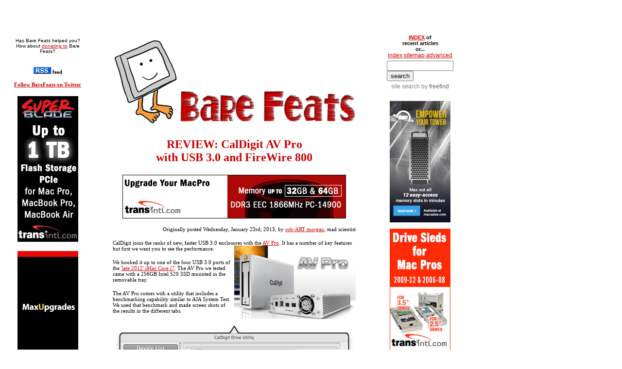

--- FILE ---
content_type: text/html
request_url: https://barefeats.com/hard162.html
body_size: 6239
content:
<HTML>
<!--Thttp://www.powermax.com/cpus/new_g4_bto.htmlHome Page version 3.0-->
<!--This file created 12/17/03 7:31 AM by Claris Home Page version 3.0-->
<HEAD>
   <TITLE>CalDigit AV Pro USB 3.0 desktop enclosure</TITLE>
   <META NAME=GENERATOR CONTENT="GoLive">
  <link rel="alternate" type="application/rss+xml" title="Bare Feats - 'BARE
facts on Mac speed FEATS'" href="http://www.barefeats.com/RSSfeed.xml">
<meta name="description" content="real world speed test results for performance minded Macintosh users">
<meta name="keywords" content="macintosh, speed, apple, eSATA, Thunderbolt, SSD, HDD, Hybrid, Mac, enclosure, dual bay, expresscard, raid">
		<meta http-equiv="content-type" content="text/html;charset=X-MAC-ROMAN">
		<link href="css/agl-styles.css" rel="stylesheet" type="text/css" media="all">
		<style type="text/css" media="all"><!--
a:link { color: #c00; }
.dsR3 /*agl rulekind: base;*/ { width: 913px; height: auto; }
.dsR4 /*agl rulekind: base;*/ { height: (30px); }
.dsR7 /*agl rulekind: base;*/ { height: 20px; }
.ds129 /*agl rulekind: base;*/ { font-size: 12px; }
.ds131 /*agl rulekind: base;*/ { font-size: 12px; font-family: sans-serif; }
.ds188 /*agl rulekind: base;*/ { font-family: Verdana; }
.ds189 /*agl rulekind: base;*/ { font-size: 24px; font-family: Verdana; }
.ds197 /*agl rulekind: base;*/ { font-size: 11px; }
.ds198 /*agl rulekind: base;*/ { font-size: 11px; font-family: Verdana; background-color: #fff; }
.ds199 /*agl rulekind: base;*/ { font-size: 11px; font-family: Verdana; }
.ds201 /*agl rulekind: base;*/ { font-size: 11px; font-family: Verdana; font-weight: bold; }
.ds204 /*agl rulekind: base;*/ { color: #000; font-size: 11px; font-family: Verdana; background-color: #fff; }
.ds211 /*agl rulekind: base;*/ { color: #000; font-size: 11px; font-family: Verdana; }
.dsR32 /*agl rulekind: base;*/ { width: 250px; height: 151px; }
.dsR33 /*agl rulekind: base;*/ { width: 500px; height: 77px; }
.dsR35 /*agl rulekind: base;*/ { width: 416px; height: 278px; }
.dsR36 /*agl rulekind: base;*/ { width: 195px; height: 148px; }
--></style>
		<csactionitem name="BD193C3F5"></csactionitem>
		<csactions>
			<csaction name="BD193C3F5" class="RandomImage" type="onload" val0="pmax2" val1="image05/pmax-g4.gif" val2="image05/pmax-pb.gif" val3="image05/pmax-ib.gif" urlparams="2,3,4"></csaction>
		</csactions>
		<csscriptdict import>
			<script type="text/javascript" src="GeneratedItems/CSScriptLib.js"></script>
		</csscriptdict>
		<csactiondict>
			<script type="text/javascript"><!--
CSInit[CSInit.length] = new Array(CSRandomImg,/*CMP*/ 'pmax2',/*URL*/ 'image05/pmax-g4.gif',/*URL*/ 'image05/pmax-pb.gif',/*URL*/ 'image05/pmax-ib.gif');

// --></script>
		</csactiondict>
		<script type="text/javascript">

  var _gaq = _gaq || [];
  _gaq.push(['_setAccount', 'UA-27004984-1']);
  _gaq.push(['_trackPageview']);

  (function() {
    var ga = document.createElement('script'); ga.type = 'text/javascript'; ga.async = true;
    ga.src = ('https:' == document.location.protocol ? 'https://ssl' : 'http://www') + '.google-analytics.com/ga.js';
    var s = document.getElementsByTagName('script')[0]; s.parentNode.insertBefore(ga, s);
  })();

</script>
		<csimport user="ads/bf_left.html" occur="20">
			<style type="text/css" media="all"><!--
.ds1 /*agl rulekind: base;*/ { font-size: 11px; }
.ds2 /*agl rulekind: base;*/ { color: #c00; }
.Cmp006F5DF020ds4 /*agl rulekind: base;*/ { color: #c00; font-size: 11px; font-family: Verdana; font-weight: bold; }
.ds5 /*agl rulekind: base;*/ { font-size: 11px; font-family: Verdana; }
.ds6 /*agl rulekind: base;*/ { color: #c00; font-size: 11px; font-family: Verdana; }
.Cmp006F5DF020dsR3 /*agl rulekind: base;*/ { width: 125px; height: 250px; }
.ds8 /*agl rulekind: base;*/ { font-size: 14px; }
.Cmp006F5DF020ds11 /*agl rulekind: base;*/ { color: #c00; font-size: 14px; }
.ds12 /*agl rulekind: base;*/ { font-size: 14px; font-family: Verdana; }
--></style>
		</csimport>
		<csimport user="ads/owc.html" occur="49">
			<style type="text/css" media="all"><!--
.dsR2 /*agl rulekind: base;*/ { height: 60px; }
--></style>
		</csimport>
		<csimport user="ads/bf_right.html" occur="53">
			<style type="text/css" media="all"><!--
.ds4 /*agl rulekind: base;*/ { font-size: 10px; }
.ds7 /*agl rulekind: base;*/ { font-weight: bold; }
.ds10 /*agl rulekind: base;*/ { color: #c00; }
.ds11 /*agl rulekind: base;*/ { color: #c00; font-size: 10px; font-weight: bold; }
.ds14 /*agl rulekind: base;*/ { font-size: 11px; }
.ds15 /*agl rulekind: base;*/ { color: #c00; font-size: 11px; font-weight: bold; }
.ds16 /*agl rulekind: base;*/ { color: #c00; font-size: 11px; }
.dsR5 /*agl rulekind: base;*/ { width: 125px; height: 250px; }
--></style>
		</csimport>
	</HEAD>
<BODY onload="CSScriptInit();" ALINK="#CC0000" VLINK="#CC0000" leftmargin=24 marginheight=0 marginwidth=24 topmargin=0>
		<P>&nbsp;</P>
		<div align="center">
			<table class="dsR3" border=0 cellpadding=2 align=left>
				<tr>
					<td class="dsR7" colspan="5" align=center valign="top"><csobj csref="ads/top_imac.html" occur="0" t="Component">
							<div align="center">
								<script type="text/javascript" src="http://aos-creative.prf.hn/creative/camref:itGb/creativeref:305430/target:blank"></script>
							</div>
						</csobj></td>
				</tr>
				<tr>
					<td class="dsR4" rowspan="2" align=center valign="top"><br>
						<font size="1" face="Verdana, Arial, Helvetica, sans-serif">Has Bare Feats helped you? How about <a href="paypal.html">donating to</a> Bare Feats?<br>
							<b><br>
							</b></font><csobj csref="ads/bf_left.html" h="1219" occur="20" t="Component" w="149">
							<div align="center">
								<span class="ds1"><span class="ds8"><font color="black" face="Verdana, Arial, Helvetica, sans-serif"><br>
										</font><span class=""><span class="ds2"><span class=""><span class=""><span class=""><font color="black"><a href="RSSfeed.xml"><img src="image08/rss.gif" alt="" height="14" width="36" border="0"></a></font></span></span></span></span></span></span></span><span class="ds2"><span class="Cmp006F5DF020ds11"><span class="Cmp006F5DF020ds4"><font color="black"> feed<br>
												<br>
											</font></span></span></span><span class="ds5"><span class="ds5"><span class="ds12"><span class="ds6"><font color="black"><b><a class="twitter-follow-button" href="https://twitter.com/barefeats" data-show-count="false" data-lang="en">Follow BareFeats on Twitter</a></b></font></span></span></span></span><span class="ds1"><span class="ds8"><br>
										<font color="#ff9900" face="Verdana, Arial, Helvetica, sans-serif"><br>
											<a href="http://www.transintl.com/flash-storage-ssd.html" target="_blank"><img src="ads/transsp.gif" alt="" width="125" height="300" border="0"></a></font><font color="#ff9900"><font color="#ff9900" face="Verdana, Arial, Helvetica, sans-serif"><br>
												<br>
											</font></font><span class=""><span class=""><span class=""><span class=""><span class=""><span class=""><span class=""><span class=""><font color="black" face="Verdana, Arial, Helvetica, sans-serif"><a href="http://www.maxupgrades.com/istore/" target="_blank"><img class="Cmp006F5DF020dsR3" src="ads/maxcon.jpg" alt="" border="0"></a></font></span></span></span></span></span></span></span></span><font color="#ff9900"><font color="#ff9900" face="Verdana, Arial, Helvetica, sans-serif"><a href="http://www.transintl.com/ischmutz-air-filter-for-mac-pro.html" target="_blank"><br>
													<br>
													<a href="https://apple.sjv.io/c/1324684/528805/7613" target="_blank"><img src="https://a.impactradius-go.com/display-ad/7613-447023" border="0" alt="Buy the iPad Pro at Apple." width="120" height="240"/></a>
							</a></font></font></span></span></div>
						</csobj>
						<p>
							
						</p>
					</td>
					<td class="dsR4" rowspan="2" align=center width=12></td>
					<td class="dsR4" rowspan="2" align=center valign="top" bgcolor="white" width=524>
						<blockquote>
							<p><span class="ds188"><br>
									<a href="index.html"><img src="images09/bf_logo.gif" alt="BARE FEATS LAB - real world Mac speed tests" height="184" width="500" border="0"></a></span></p>
							<div align="center">
								<div align="center">
									<h5><font color="#cc0000" face="Verdana, Arial, Helvetica, sans-serif"><b><span class="ds189">REVIEW: CalDigit AV Pro<br>
													with USB 3.0 and FireWire 800</span></b></font></h5>
									<span class="ds188"><csobj csref="ads/trans468.html" h="92" occur="87" t="Component" w="513">
											<div align="center">
												<p><a href="http://www.transintl.com" target="_blank"><font size="1" face="Verdana, Arial, Helvetica, sans-serif"><img src="ads/trans468.gif" alt="" height="90" width="460" border="0"></font></a></p>
											</div>
										</csobj></span></div>
								<p align=right><font face="Verdana, Arial, Helvetica, sans-serif"><span class="ds199"><span class="ds199"><span class="ds198">Originally posted Wednesday, January 23rd, 2013, by <a href="aboutme.html">rob-ART morgan</a>, mad scientist</span></span></span></font></p>
								<div align="left">
									<p><span class="ds199"><span class="ds199">CalDigit joins the ranks of new, faster USB 3.0 enclosures with the <a href="http://www.caldigit.com/avpro/" target="_blank">AV Pro</a>. It has a number of key features but first we want you to see the performance.<img class="dsR32" src="images13/avpro250.jpg" alt="" align="right" border="0"></span></span></p>
									<p><span class="ds199"><span class="ds199">We hooked it up to one of the four USB 3.0 ports of the <a href="http://aos.prf.hn/click/camref:itGb/destination:http://store.apple.com/us/browse/home/shop_mac/family/imac" target="_blank">'late 2012' iMac Core i7</a>. The AV Pro we tested came with a 256GB Intel 520 SSD mounted in the removable tray. </span></span></p>
									<p><span class="ds199"><span class="ds199">The AV Pro comes with a utility that includes a benchmarking capability similar to AJA System Test. We used that benchmark and made screen shots of the results in the different tabs.</span></span></p>
								</div>
								<p><span class="ds131"><span class="ds188"><span class="ds197"><span class="ds199"><img src="images13/avpro_b1.png" alt="" width="500" height="384" border="0"></span></span></span></span></p>
								<div align="center">
									<p><span class="ds131"><span class="ds188"><span class="ds197"><span class="ds199"><img src="images13/avpro_b2.png" alt="" width="500" height="384" border="0"></span></span></span></span></p>
								</div>
								<div align="left">
									<p><span class="ds199"><span class="ds199">As we stated, it is similar to <span class="ds199"><a href="http://www.aja.com/en/products/software/" target="_blank">AJA System Test</a></span> so here's what those results look with the same test parameters (<span class="ds199">8.0GB File Size, 2048x1556 10-bit RGB Video Frame Size). </span></span></span></p>
								</div>
								<p><span class="ds131"><span class="ds188"><span class="ds197"><span class="ds199"><img src="images13/avpro_aja.png" alt="" width="500" height="545" border="0"></span></span></span></span></p>
								<div align="left">
									<p><span class="ds199"><span class="ds199"><span class="ds197"><span class="ds199"><a href="http://www.speedtools.com/QuickBench.html" target="_blank">Intech's QuickBench</a> - The screen shot below shows the results of the Custom Sequential Test (1024MB) including an average of the 5 cycles.</span></span></span></span></p>
									<p><span class="ds131"><span class="ds188"><span class="ds197"><span class="ds188"><span class="ds197"><span class="ds131"><img class="dsR33" src="images13/avpro_qbc.png" alt="" border="0"></span></span></span></span></span></span></p>
									<p><span class="ds131"><span class="ds188"><span class="ds197"><span class="ds199">And finally, here is the Standard Test from <a href="http://www.speedtools.com/QuickBench.html" target="_blank">QuickBench</a> that includes small random transfers simulating what goes on constantly with OS X housekeeping and certain applications.</span></span></span></span></p>
								</div>
								<div align="center">
									<p><span class="ds131"><span class="ds188"><span class="ds197"><span class="ds188"><span class="ds197"><span class="ds131"><img class="dsR35" src="images13/avpro_qbr.png" alt="" border="0"></span></span></span></span></span></span></p>
								</div>
								<div align="left">
									<p><span class="ds199"><span class="ds201">KEY FEATURES and INSIGHTS</span></span></p>
									<p><span class="ds199"><span class="ds199"><span class="ds199">IT'S FAST<br>
														The <a href="http://www.caldigit.com/avpro/" target="_blank">CalDigit AV Pro</a> joins the newest generation of USB 3.0 enclosures that offer speed rivaling single drive eSATA and Thunderbolt enclosures. Thanks to the installed Intel 520 6G SSD, we measured as high as 426MB/s. Though CalDigit offers versions of the AV Pro that have HDDs up to 4TB, be aware that those drives will transfer at less than half that speed.</span></span></span></p>
									<p><span class="ds199"><span class="ds199"><span class="ds199">We published results for the 2012 iMac, but we measured similar speeds on the Retina MacBook Pro 15&quot; and 2012 MacBook Air 11&quot;.</span></span></span></p>
									<p><span class="ds199"><span class="ds199"><span class="ds199">IT'S VERSATILE<br>
													You can run the SSD version with USB 3.0 bus power only. The &quot;smart&quot; fan &quot;knows&quot; when you have an SSD installed so it does not run. However, if you install a drive tray with an 3.5&quot; HDD, the fan will do its thing to keep it cool. You'll also need the AC adapter for the 3.5&quot; HDD.</span></span></span></p>
									<p><span class="ds199"><span class="ds199"><span class="ds199">Because it requires no driver, you can use the AV Pro to boot OS X or Windows. You can monitor the drive &quot;health&quot; using the included utility. You can even monitor the AV Pro remotely using your mobile device.</span></span></span></p>
									<p><span class="ds199"><span class="ds199"><span class="ds199">If you have a legacy Mac like a Mac Pro, or 2011 iMac with a FireWire 800 Port, you will be able to connect to the AV Pro to transfer data using that port. We measured 83MB/s READ and 82MB/s WRITE (average) when connected to a FireWire 800 port. That is faster than USB 2.0 but much slower than USB 3.0, as you can see -- but it is versatile. You can also use the FW800 port to daisy chain to another enclosure if you only have one spare USB 3.0 port and the second enclosure has FW800 ports. <img class="dsR36" src="images13/avpro_arc.png" alt="" align="right" border="0"></span></span></span></p>
									<p><span class="ds199"><span class="ds199"><span class="ds199">You can purchase additional drive modules for the AV Pro with pre-installed SSDs or HDDs. What's more, they come in an Archive Box that protects it from dirt or damage. The drive modules can be used in other CalDigit storage products like the T1 and T2 Thunderbolt enclosures.</span></span></span></p>
									<p><span class="ds199"><span class="ds199"><span class="ds199">For more info on the AV Pro, visit the <a href="http://www.caldigit.com/avpro/" target="_blank">product page</a> on the CalDigit website.</span></span></span></p>
									<p><span class="ds199"><span class="ds199"><span class="ds201">BOTTOM LINE</span><span class="ds199"><br>
														If you are looking for a fast, bus-powered USB 3.0 storage device for your 2012 Mac but still want the flexibility of connecting to older Macs, the <a href="http://www.caldigit.com/avpro/" target="_blank">CalDigit AV Pro</a> just might be your cup of tea.</span></span></span></p>
									<p><span class="ds197"><span class="ds199"><span class="ds199"><font color="#cc0000"><span class="ds204">Feedback or comments? </span></font><span class="ds199"><span class="ds199"><span class="ds199">Contact me</span><font color="#cc0000"><span class="ds199"> 
																	<script type="text/javascript" language="javascript">document.writeln(unescape('%3C%61%20%68%72%65%66%3D%27%6D%61%69%6C%74%6F%3A%72%6F%62%2D%61%72%74%40%62%61%72%65%66%65%61%74%73%2E%63%6F%6D%27%3E%52%6F%62%2D%41%52%54%3C%2F%61%3E'))</script>
																		, mad scientist.<br>
																		Also, you </span></font></span><font color="#cc0000"><span class="ds199">can follow me on </span></font></span></span></span></span><span class="ds199"><span class="ds199"><font color="#cc0000"><a href="https://twitter.com/@barefeats" target="_blank">Twitter @barefeats</a></font></span></span></p>
									<p></p>
								</div>
							</div>
							<div align="left">
								<div align="left">
										<div align="left">
											<div align="left">
												<div align="left">
													<div align="left">
														<div align="left">
															<div align="left">
																<div align="left">
																	<div align="left">
																		<div align="left">
																			<div align="left">
																				<div align="left">
																					<div align="left">
																						<div align="left">
																							<div align="left">
																								<div align="left">
																									<div align="left">
																										<div align="left">
																											<div align="left">
																												<div align="left">
																													<div align="left">
																														<div align="left">
																															<div align="left">
																																<div align="left">
																																	<div align="left">
																																		<div align="left">
																																		<div align="left">
																																				<div align="left">
																																					<div align="left">
																																						<div align="left">
																																							<div align="left">
																																								<div align="left">
																																									<div align="left">
																																										<div align="left">
																																											<div align="left">
																																												<div align="left">
																																													<div align="left">
																																														<div align="left">
																																															<p class="text"><font size="1" color="black" face="Verdana, Arial, Helvetica, sans-serif"></font></p>
																																														</div>
																																													</div>
																																												</div>
																																											</div>
																																										</div>
																																									</div>
																																								</div>
																																							</div>
																																						</div>
																																					</div>
																																				</div>
																																			</div>
																																		<span class="ds188"><span class="ds197"><span class="ds188"><span class="ds197"><span class="ds129"><csobj csref="ads/apple468.html" h="55" occur="44" t="Component" w="500">
																																								<div align="center">
																																									<script type="text/javascript" src="http://aos-creative.prf.hn/creative/camref:itGb/creativeref:305406"></script>
																																								</div>
																																							</csobj></span></span></span></span></span></div>
																																	</div>
																																</div>
																															</div>
																														</div>
																													</div>
																												</div>
																											</div>
																										</div>
																									</div>
																								</div>
																							</div>
																						</div>
																					</div>
																				</div>
																			</div>
																		</div>
																	</div>
																</div>
															</div>
														</div>
													</div>
												</div>
											</div>
										</div>
									</div>
								<p><span class="ds199"><span class="ds199"><span class="ds198"><b>WHERE TO BUY THE CALDIGIT AV PRO<br>
												</b>Order it <a href="http://www.caldigit.com/Purchase.asp" target="_blank">direct from CalDigit</a> US, UK, or EU --- or from a CalDigit reseller such as...</span></span></span></p>
								<ul>
									<li><span class="ds199"><span class="ds199"><span class="ds198"><a href="http://search.powermax.com/search?search=caldigit&submit.x=0&submit.y=0" target="_blank">PowerMax</a></span></span></span>
									<li><span class="ds199"><span class="ds199"><span class="ds198"><a href="http://eshop.macsales.com/search/caldigit" target="_blank">Other World Computing</a></span></span></span>
								</ul>
								<p><span class="ds199"><span class="ds199"><span class="ds198"><b>WHERE TO BUY APPLE PRODUCTS</b><font color="black"><br/>
												</font></span><span class="ds199"><span class="ds199">Help us earn a commission by ordering your Apple products using this link: 
													<script type="text/javascript" src="http://aos-creative.prf.hn/creative/camref:itGb/creativeref:11l3"></script>
												</span></span></span></span></p>
								<p><span class="ds211"><span class="ds211"><span class="ds199"><span class="ds199"><span class="ds211"></span></span></span></span></span></p>
								<p align="center"><a href="http://www.tkqlhce.com/click-1715736-11175551" target="_blank"><span class="ds197"><span class="ds188"><img src="http://www.tqlkg.com/image-1715736-11175551" width="468" height="60" alt="Adobe.com" border="0"/></span></span></a></p>
								<blockquote>
									<div align="left">
										<p></p>
									</div>
								</blockquote>
							</div>
							<div align="center">
								<span class="ds188"><span class="ds197"><span class="ds129"><csobj csref="ads/owc.html" h="55" occur="49" t="Component" w="513">
												<div align="center">
													<a href="https://eshop.macsales.com/shop/memory/imac-2019-27-inch?utm_source=barefeats&utm_medium=banner&utm_campaign=imacmemory" target="_blank"><img class="dsR2" src="ads/owc_bf_ban.gif" alt="" width="468" border="0" /></a></div>
											</csobj></span></span></span></div>
							<div align="left">
								<div align="left">
									<div align="left">
										<div align="left">
											<div align="left">
												<div align="left">
													<div align="left">
														<div align="left">
															<div align="left">
																<div align="left">
																	<div align="left">
																		<div align="left">
																			<div align="left">
																				<div align="left">
																					<div align="left">
																						<div align="left">
																							<div align="left">
																								<div align="left">
																									<div align="left">
																										<div align="left">
																											<div align="left">
																												<div align="left">
																													<div align="left">
																														<div align="left">
																															<div align="left">
																																<div align="left">
																																	<blockquote>
																																		<div align="left">
																																			<p></p>
																																		</div>
																																	</blockquote>
																																	<p></p>
																																	<p class="text"></p>
																																	<p class="text"></p>
																																	<p class="text"></p>
																																</div>
																															</div>
																														</div>
																													</div>
																												</div>
																											</div>
																										</div>
																									</div>
																								</div>
																							</div>
																						</div>
																					</div>
																				</div>
																			</div>
																		</div>
																	</div>
																</div>
															</div>
														</div>
													</div>
												</div>
											</div>
										</div>
									</div>
								</div>
							</div>
							<div align="center">
								<center>
									<blockquote>
										<div align="left">
											<p align="center"><a href="paypal.html"><span class="ds188"><span class="ds197"><span class="ds129"><img src="images09/donate.gif" alt="" width="100" height="156" border="0"></span></span></span></a></p>
										</div>
										<div align="center">
											<center>
												<p class=""><font face="Verdana, Arial, Helvetica, sans-serif"><span class="ds199"><b>Has Bare Feats helped you? How about </b><a href="paypal.html"><b>helping</b></a><b> Bare Feats?</b></span></font></p>
											</center>
										</div>
									</blockquote>
									<p></p>
									<p><font color="#cc0000"><span class="ds199"><span class="ds199"><span class="ds199">copyright 2013 Rob Art Morgan<br>
														&quot;BARE facts on Macintosh speed FEATS&quot;<br>
															Email 
														<script type="text/javascript">eval(unescape('d%6fc%75%6de%6e%74%2e%77%72%69%74e%28%27%3Ca%20%68%72ef%3D%22%26%23109%3Ba%26%23105%3B%6c%26%23116%3B%26%23111%3B%3A%26%23109%3B%26%2397%3B%26%23100%3B%26%23115%3B%26%2399%3B%26%23105%3B%26%23101%3B%26%23110%3B%26%23116%3B%26%23105%3B%26%23115%3B%26%23116%3B%26%2364%3B%26%2398%3B%26%2397%3B%26%23114%3B%26%23101%3B%26%23102%3B%26%23101%3B%26%2397%3B%26%23116%3B%26%23115%3B%26%2346%3B%26%2399%3B%26%23111%3B%26%23109%3B%22%3E%52%6fb%2dA%52%54%2C%20%4dad%20%53c%69e%6e%74%69%73%74%2e%3C%2fa%3E%27%29%3B'));</script>
													</span></span></span></font></p>
								</center>
							</div>
						</blockquote>
					</td>
					<td class="dsR4" valign=top width=12>
						<p></p>
					</td>
					<td class="dsR4" rowspan="2" valign=top width=1><csobj csref="ads/bf_right.html" h="1256" occur="53" t="Component" w="125">
							<div align="center">
								<span class="ds14"><span class="ds10"><span class="ds11"><font color="black"><br>
											</font></span></span></span><span class="ds10"><span class="ds16"><span class="ds16"><span class="ds15"><font color="black"><font face="Verdana, Arial, Helvetica, sans-serif"><a href="index.html">INDEX</a> of<br>
															recent articles<br>
															or...<br>
														<!-- start of freefind search box html -->
														<table cellpadding=0 cellspacing=0 border=0 >
															<tr>
																<td  style="font-family: Arial, Helvetica, sans-serif; font-size: 9pt;">
																	<center>
																		<table width="90%" cellpadding=0 cellspacing=0 border=0  style="font-family: Arial, Helvetica, sans-serif; font-size: 9pt;" >
																			<tr>
																				<td style="font-family: Arial, Helvetica, sans-serif; font-size: 9pt;" align=left ><a href="https://search.freefind.com/siteindex.html?si=65514143">index, </a></td>
																				<td style="font-family: Arial, Helvetica, sans-serif; font-size: 9pt;" align=center><a href="https://search.freefind.com/find.html?si=65514143&amp;m=0&amp;p=0">sitemap, </a></td>
																				<td style="font-family: Arial, Helvetica, sans-serif; font-size: 9pt;" align=right><a href="https://search.freefind.com/find.html?si=65514143&amp;pid=a">advanced </a></td>
																			</tr>
																		</table>
																	</center>
																	<form style="margin:0px; margin-top:4px;" action="https://search.freefind.com/find.html" method="get" accept-charset="utf-8" target="_self">
																		<input type="hidden" name="si" value="65514143">
		<input type="hidden" name="pid" value="r">
		<input type="hidden" name="n" value="0">
		<input type="hidden" name="_charset_" value="">
		<input type="hidden" name="bcd" value="&#247;">
		<input type="text" name="query" size="15"> 
		<input type="submit" value="search">
																	</form>
																</td>
															</tr>
															<tr>
																<td style="text-align:center; font-family: Arial, Helvetica, sans-serif;	font-size: 9pt; padding-top:4px;"><a style="text-decoration:none; color:gray;" href="http://www.freefind.com" >site search</a><a style="text-decoration:none; color:gray;" href="http://www.freefind.com" > by
		<span style="color: #606060;">freefind</span></a></td>
															</tr>
														</table>
														<!-- end of freefind search box html --></font></font></span></span></span></span><span class="ds14"><font color="black" face="Verdana, Arial, Helvetica, sans-serif"><a href="http://www.freefind.com"><br>
										</a></font></span><span class="ds7"><span class="ds10"><span class="ds10"><span class="ds4"><font color="black" face="Verdana, Arial, Helvetica, sans-serif"><br>
												</font></span></span></span></span><span class=""><span class=""><span class=""><span class=""><font color="black" face="Verdana, Arial, Helvetica, sans-serif"><a href="https://eshop.macsales.com/shop/ssd/owc/aura-pro-x2?utm_source=barefeats&utm_medium=banner&utm_campaign=auraprox2" target="_blank"><img class="dsR5" src="ads/owc_bf_side.gif" alt="" border="0"></a></font></span></span></span></span><span class="ds7"><span class="ds10"><span class="ds10"><span class="ds4"><font color="black" face="Verdana, Arial, Helvetica, sans-serif"><br>
												</font><font color="#ff9900"><font color="#ff9900" face="Verdana, Arial, Helvetica, sans-serif"><br>
													</font></font></span></span></span></span><a href="http://www.transintl.com/mac-enhancement/pro-sled.html" target="_blank"><img src="ads/Sleds_2017_125x250.gif" alt="" width="125" height="250" border="0"></a><font size="1" color="#ff9900" face="Verdana, Arial, Helvetica, sans-serif"><br>
									<br>
									<a href="https://apple.sjv.io/c/1324684/447987/7613" target="_blank"><img src="https://a.impactradius-go.com/display-ad/7613-447987" border="0" alt="Buy the MacBook Pro at Apple.com" width="120" height="240"/></a><br>
									<br>
								</font><span class="ds7"><span class="ds10"><span class="ds10"><span class="ds4"><a href="http://www.macdock.com" target="_blank"><font color="black"><img src="ads/macdock.gif" alt="" height="125" width="125" border="0"></font></a></span></span></span></span></div>
						</csobj>
						<div align="center">
							<p>
								
							</p>
						</div>
					</td>
				</tr>
				<tr valign="top">
					<td valign=top width=12 height=1>
						<p></p>
					</td>
				</tr>
				</P>
				<p></p>
			</table>
		</div>
	</BODY>
</HTML>


--- FILE ---
content_type: text/css
request_url: https://barefeats.com/css/agl-styles.css
body_size: 114
content:
.parHeading1 /*agl rulekind: base; nickname: "Heading%201"; htmltag: h1;*/ { font-size: 30px; font-family: verdana, geneva, helvetica, arial; font-weight: bold; }
.parHeading2 /*agl rulekind: base; nickname: "Heading%202"; htmltag: h2;*/ { font-size: 22px; font-family: verdana, geneva, helvetica, arial; font-weight: bold; }
.parHeading3 /*agl rulekind: base; nickname: "Heading%203"; htmltag: h3;*/ { font-size: 18px; font-family: verdana, geneva, helvetica, arial; font-weight: bold; }
.parHeading4 /*agl rulekind: base; nickname: "Heading%204"; htmltag: h4;*/ { font-size: 16px; font-family: verdana, geneva, helvetica, arial; font-weight: bold; }
.parHeading5 /*agl rulekind: base; nickname: "Heading%205"; htmltag: h5;*/ { font-size: 14px; font-family: verdana, geneva, helvetica, arial; font-weight: bold; }
.parHeading6 /*agl rulekind: base; nickname: "Heading%206"; htmltag: h6;*/ { font-size: 12px; font-family: verdana, geneva, helvetica, arial; font-weight: bold; }
.parParagraph /*agl rulekind: base; nickname: "Paragraph"; htmltag: p;*/ { font-size: 12px; font-family: verdana, geneva, helvetica, arial; margin-top: 16px; }
